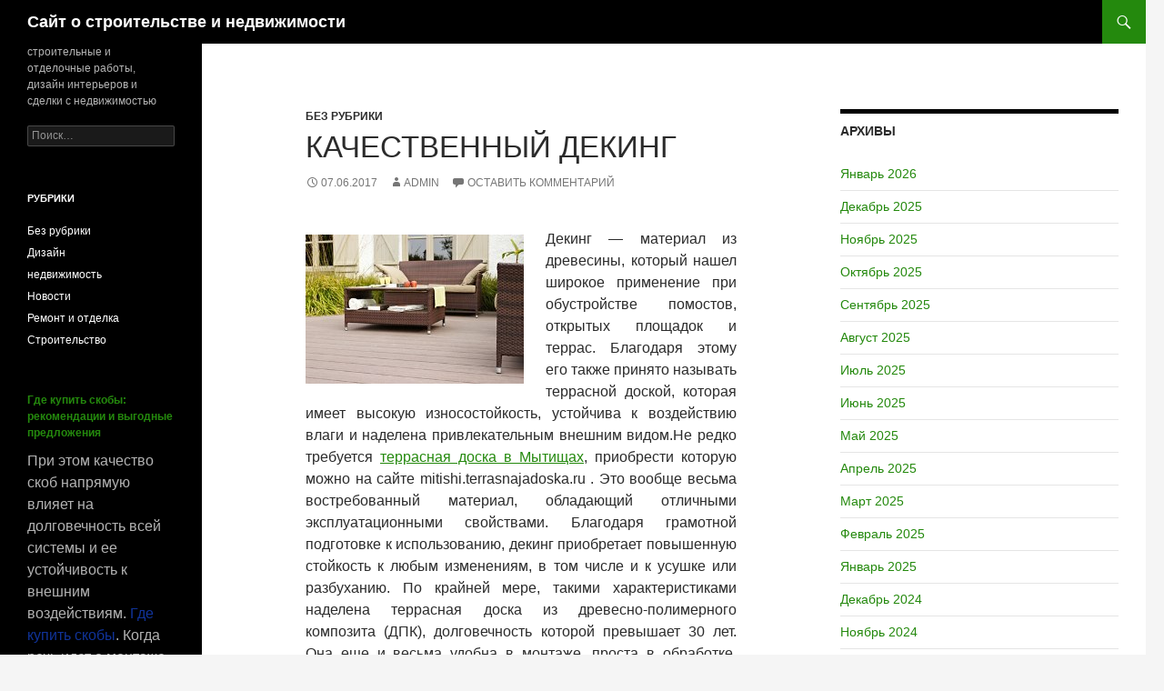

--- FILE ---
content_type: text/html; charset=UTF-8
request_url: http://ctc-tv.tomsk.ru/kachestvennyj-deking.html
body_size: 6660
content:
<!DOCTYPE html>
<!--[if IE 7]>
<html class="ie ie7" lang="ru-RU">
<![endif]-->
<!--[if IE 8]>
<html class="ie ie8" lang="ru-RU">
<![endif]-->
<!--[if !(IE 7) & !(IE 8)]><!-->
<html lang="ru-RU">
<!--<![endif]-->
<head>
	<meta charset="UTF-8">
	<meta name="viewport" content="width=device-width">
	<meta name="yandex-verification" content="6bed24becbfa6dd9" />
	<meta name="google-site-verification" content="3ra4f100BagMueT2Ph-Q1dBIEu8wxrm8LvCeVsbiphM" />
	<title>Качественный декинг | Сайт о строительстве и недвижимости</title>
	<link rel="profile" href="https://gmpg.org/xfn/11">
	<link rel="pingback" href="http://ctc-tv.tomsk.ru/xmlrpc.php">
	<!--[if lt IE 9]>
	<script src="http://ctc-tv.tomsk.ru/wp-content/themes/twentyfourteen/js/html5.js?ver=3.7.0"></script>
	<![endif]-->
	<link rel='dns-prefetch' href='//s.w.org' />
<link rel="alternate" type="application/rss+xml" title="Сайт о строительстве и недвижимости &raquo; Лента" href="http://ctc-tv.tomsk.ru/feed" />
<link rel="alternate" type="application/rss+xml" title="Сайт о строительстве и недвижимости &raquo; Лента комментариев" href="http://ctc-tv.tomsk.ru/comments/feed" />
<link rel="alternate" type="application/rss+xml" title="Сайт о строительстве и недвижимости &raquo; Лента комментариев к &laquo;Качественный декинг&raquo;" href="http://ctc-tv.tomsk.ru/kachestvennyj-deking.html/feed" />
		<script>
			window._wpemojiSettings = {"baseUrl":"https:\/\/s.w.org\/images\/core\/emoji\/13.0.1\/72x72\/","ext":".png","svgUrl":"https:\/\/s.w.org\/images\/core\/emoji\/13.0.1\/svg\/","svgExt":".svg","source":{"concatemoji":"http:\/\/ctc-tv.tomsk.ru\/wp-includes\/js\/wp-emoji-release.min.js?ver=5.6.16"}};
			!function(e,a,t){var n,r,o,i=a.createElement("canvas"),p=i.getContext&&i.getContext("2d");function s(e,t){var a=String.fromCharCode;p.clearRect(0,0,i.width,i.height),p.fillText(a.apply(this,e),0,0);e=i.toDataURL();return p.clearRect(0,0,i.width,i.height),p.fillText(a.apply(this,t),0,0),e===i.toDataURL()}function c(e){var t=a.createElement("script");t.src=e,t.defer=t.type="text/javascript",a.getElementsByTagName("head")[0].appendChild(t)}for(o=Array("flag","emoji"),t.supports={everything:!0,everythingExceptFlag:!0},r=0;r<o.length;r++)t.supports[o[r]]=function(e){if(!p||!p.fillText)return!1;switch(p.textBaseline="top",p.font="600 32px Arial",e){case"flag":return s([127987,65039,8205,9895,65039],[127987,65039,8203,9895,65039])?!1:!s([55356,56826,55356,56819],[55356,56826,8203,55356,56819])&&!s([55356,57332,56128,56423,56128,56418,56128,56421,56128,56430,56128,56423,56128,56447],[55356,57332,8203,56128,56423,8203,56128,56418,8203,56128,56421,8203,56128,56430,8203,56128,56423,8203,56128,56447]);case"emoji":return!s([55357,56424,8205,55356,57212],[55357,56424,8203,55356,57212])}return!1}(o[r]),t.supports.everything=t.supports.everything&&t.supports[o[r]],"flag"!==o[r]&&(t.supports.everythingExceptFlag=t.supports.everythingExceptFlag&&t.supports[o[r]]);t.supports.everythingExceptFlag=t.supports.everythingExceptFlag&&!t.supports.flag,t.DOMReady=!1,t.readyCallback=function(){t.DOMReady=!0},t.supports.everything||(n=function(){t.readyCallback()},a.addEventListener?(a.addEventListener("DOMContentLoaded",n,!1),e.addEventListener("load",n,!1)):(e.attachEvent("onload",n),a.attachEvent("onreadystatechange",function(){"complete"===a.readyState&&t.readyCallback()})),(n=t.source||{}).concatemoji?c(n.concatemoji):n.wpemoji&&n.twemoji&&(c(n.twemoji),c(n.wpemoji)))}(window,document,window._wpemojiSettings);
		</script>
		<style>
img.wp-smiley,
img.emoji {
	display: inline !important;
	border: none !important;
	box-shadow: none !important;
	height: 1em !important;
	width: 1em !important;
	margin: 0 .07em !important;
	vertical-align: -0.1em !important;
	background: none !important;
	padding: 0 !important;
}
</style>
	<link rel='stylesheet' id='wp-block-library-css'  href='http://ctc-tv.tomsk.ru/wp-includes/css/dist/block-library/style.min.css?ver=5.6.16' media='all' />
<link rel='stylesheet' id='wp-block-library-theme-css'  href='http://ctc-tv.tomsk.ru/wp-includes/css/dist/block-library/theme.min.css?ver=5.6.16' media='all' />
<link rel='stylesheet' id='genericons-css'  href='http://ctc-tv.tomsk.ru/wp-content/themes/twentyfourteen/genericons/genericons.css?ver=3.0.3' media='all' />
<link rel='stylesheet' id='twentyfourteen-style-css'  href='http://ctc-tv.tomsk.ru/wp-content/themes/twentyfourteen/style.css?ver=20190507' media='all' />
<link rel='stylesheet' id='twentyfourteen-block-style-css'  href='http://ctc-tv.tomsk.ru/wp-content/themes/twentyfourteen/css/blocks.css?ver=20190102' media='all' />
<!--[if lt IE 9]>
<link rel='stylesheet' id='twentyfourteen-ie-css'  href='http://ctc-tv.tomsk.ru/wp-content/themes/twentyfourteen/css/ie.css?ver=20140701' media='all' />
<![endif]-->
<script src='http://ctc-tv.tomsk.ru/wp-includes/js/jquery/jquery.min.js?ver=3.5.1' id='jquery-core-js'></script>
<script src='http://ctc-tv.tomsk.ru/wp-includes/js/jquery/jquery-migrate.min.js?ver=3.3.2' id='jquery-migrate-js'></script>
<link rel="https://api.w.org/" href="http://ctc-tv.tomsk.ru/wp-json/" /><link rel="alternate" type="application/json" href="http://ctc-tv.tomsk.ru/wp-json/wp/v2/posts/1016" /><link rel="EditURI" type="application/rsd+xml" title="RSD" href="http://ctc-tv.tomsk.ru/xmlrpc.php?rsd" />
<link rel="wlwmanifest" type="application/wlwmanifest+xml" href="http://ctc-tv.tomsk.ru/wp-includes/wlwmanifest.xml" /> 
<meta name="generator" content="WordPress 5.6.16" />
<link rel="canonical" href="http://ctc-tv.tomsk.ru/kachestvennyj-deking.html" />
<link rel='shortlink' href='http://ctc-tv.tomsk.ru/?p=1016' />
<link rel="alternate" type="application/json+oembed" href="http://ctc-tv.tomsk.ru/wp-json/oembed/1.0/embed?url=http%3A%2F%2Fctc-tv.tomsk.ru%2Fkachestvennyj-deking.html" />
<link rel="alternate" type="text/xml+oembed" href="http://ctc-tv.tomsk.ru/wp-json/oembed/1.0/embed?url=http%3A%2F%2Fctc-tv.tomsk.ru%2Fkachestvennyj-deking.html&#038;format=xml" />
</head>

<body class="post-template-default single single-post postid-1016 single-format-standard wp-embed-responsive masthead-fixed singular">
<div id="page" class="hfeed site">
	
	<header id="masthead" class="site-header" role="banner">
		<div class="header-main">
			<h1 class="site-title"><a href="http://ctc-tv.tomsk.ru/" rel="home">Сайт о строительстве и недвижимости</a></h1>

			<div class="search-toggle">
				<a href="#search-container" class="screen-reader-text" aria-expanded="false" aria-controls="search-container">Поиск</a>
			</div>

			<nav id="primary-navigation" class="site-navigation primary-navigation" role="navigation">
				<button class="menu-toggle">Основное меню</button>
				<a class="screen-reader-text skip-link" href="#content">Перейти к содержимому</a>
				<div id="primary-menu" class="nav-menu"></div>
			</nav>
		</div>

		<div id="search-container" class="search-box-wrapper hide">
			<div class="search-box">
				<form role="search" method="get" class="search-form" action="http://ctc-tv.tomsk.ru/">
				<label>
					<span class="screen-reader-text">Найти:</span>
					<input type="search" class="search-field" placeholder="Поиск&hellip;" value="" name="s" />
				</label>
				<input type="submit" class="search-submit" value="Поиск" />
			</form>			</div>
		</div>
	</header><!-- #masthead -->

	<div id="main" class="site-main">

	<div id="primary" class="content-area">
		<div id="content" class="site-content" role="main">
			
<article id="post-1016" class="post-1016 post type-post status-publish format-standard hentry category-1 tag-deking tag-doska tag-dpk tag-kompozit tag-terrasa">
	
	<header class="entry-header">
				<div class="entry-meta">
			<span class="cat-links"><a href="http://ctc-tv.tomsk.ru/category/%d0%b1%d0%b5%d0%b7-%d1%80%d1%83%d0%b1%d1%80%d0%b8%d0%ba%d0%b8" rel="category tag">Без рубрики</a></span>
		</div>
			<h1 class="entry-title">Качественный декинг</h1>
		<div class="entry-meta">
			<span class="entry-date"><a href="http://ctc-tv.tomsk.ru/kachestvennyj-deking.html" rel="bookmark"><time class="entry-date" datetime="2017-06-07T07:46:03+03:00">07.06.2017</time></a></span> <span class="byline"><span class="author vcard"><a class="url fn n" href="http://ctc-tv.tomsk.ru/author/admin" rel="author">admin</a></span></span>			<span class="comments-link"><a href="http://ctc-tv.tomsk.ru/kachestvennyj-deking.html#respond">Оставить комментарий</a></span>
						</div><!-- .entry-meta -->
	</header><!-- .entry-header -->

		<div class="entry-content">
		<p style="text-align: justify;"><a href="http://ctc-tv.tomsk.ru/wp-content/uploads/2017/06/doska.jpg"><img loading="lazy" class="alignleft size-full wp-image-1018" src="http://ctc-tv.tomsk.ru/wp-content/uploads/2017/06/doska.jpg" alt="" width="240" height="164" /></a>Декинг &#8212; материал из древесины, который нашел широкое применение при обустройстве помостов, открытых площадок и террас. Благодаря этому его также принято называть террасной доской, которая имеет высокую износостойкость, устойчива к воздействию влаги и наделена привлекательным внешним видом.<span id="more-1016"></span>Не редко требуется <a href="http://mitishi.terrasnajadoska.ru/terrasnaja-doska-iz-dpk">террасная доска в Мытищах</a>, приобрести которую можно на сайте mitishi.terrasnajadoska.ru . Это вообще весьма востребованный материал, обладающий отличными эксплуатационными свойствами. Благодаря грамотной подготовке к использованию, декинг приобретает повышенную стойкость к любым изменениям, в том числе и к усушке или разбуханию. По крайней мере, такими характеристиками наделена террасная доска из древесно-полимерного композита (ДПК), долговечность которой превышает 30 лет. Она еще и весьма удобна в монтаже, проста в обработке, экологична и может похвастаться презентабельным внешним видом, не меняющимся в худшую сторону в процессе эксплуатации. Да и в плане стоимости данного материала можно говорить о выгодных ценах, так как террасные доски из ДПК стоят недорого.<br />
Если говорить об основных особенностях декинга такого вида, можно отметить практически полное отсутствие анизотропии у этих досок, а также хорошую защищенность от гниения и ультрафиолетовых лучей. Террасные доски из ДПК обладают высоким потенциалом, так как могут быть использованы при укладке причалов, устройстве садовых дорожек, торговых площадок и других объектов. К тому же, вы всегда можете выбрать террасную доску под конкретный дизайн, так как у нее может быть много фактур и цветовых вариаций.</p>
	</div><!-- .entry-content -->
	
	<footer class="entry-meta"><span class="tag-links"><a href="http://ctc-tv.tomsk.ru/tag/deking" rel="tag">Декинг</a><a href="http://ctc-tv.tomsk.ru/tag/doska" rel="tag">Доска</a><a href="http://ctc-tv.tomsk.ru/tag/dpk" rel="tag">ДПК</a><a href="http://ctc-tv.tomsk.ru/tag/kompozit" rel="tag">Композит</a><a href="http://ctc-tv.tomsk.ru/tag/terrasa" rel="tag">Терраса</a></span></footer></article><!-- #post-1016 -->
		<nav class="navigation post-navigation" role="navigation">
		<h1 class="screen-reader-text">Навигация по записям</h1>
		<div class="nav-links">
			<a href="http://ctc-tv.tomsk.ru/balki-pokrytiya-vybor-i-raznovidnosti.html" rel="prev"><span class="meta-nav">Предыдущая запись</span>Балки покрытия: выбор и разновидности</a><a href="http://ctc-tv.tomsk.ru/chto-vliyaet-na-stoimost-plastikovyx-okon.html" rel="next"><span class="meta-nav">Следующая запись</span>Что влияет на стоимость пластиковых окон?</a>			</div><!-- .nav-links -->
		</nav><!-- .navigation -->
		
<div id="comments" class="comments-area">

	
		<div id="respond" class="comment-respond">
		<h3 id="reply-title" class="comment-reply-title">Добавить комментарий <small><a rel="nofollow" id="cancel-comment-reply-link" href="/kachestvennyj-deking.html#respond" style="display:none;">Отменить ответ</a></small></h3><p class="must-log-in">Для отправки комментария вам необходимо <a href="http://ctc-tv.tomsk.ru/wp-login.php?redirect_to=http%3A%2F%2Fctc-tv.tomsk.ru%2Fkachestvennyj-deking.html">авторизоваться</a>.</p>	</div><!-- #respond -->
	
</div><!-- #comments -->
		</div><!-- #content -->
	</div><!-- #primary -->

<div id="content-sidebar" class="content-sidebar widget-area" role="complementary">
	<aside id="archives-3" class="widget widget_archive"><h1 class="widget-title">Архивы</h1><nav role="navigation" aria-label="Архивы">
			<ul>
					<li><a href='http://ctc-tv.tomsk.ru/2026/01'>Январь 2026</a></li>
	<li><a href='http://ctc-tv.tomsk.ru/2025/12'>Декабрь 2025</a></li>
	<li><a href='http://ctc-tv.tomsk.ru/2025/11'>Ноябрь 2025</a></li>
	<li><a href='http://ctc-tv.tomsk.ru/2025/10'>Октябрь 2025</a></li>
	<li><a href='http://ctc-tv.tomsk.ru/2025/09'>Сентябрь 2025</a></li>
	<li><a href='http://ctc-tv.tomsk.ru/2025/08'>Август 2025</a></li>
	<li><a href='http://ctc-tv.tomsk.ru/2025/07'>Июль 2025</a></li>
	<li><a href='http://ctc-tv.tomsk.ru/2025/06'>Июнь 2025</a></li>
	<li><a href='http://ctc-tv.tomsk.ru/2025/05'>Май 2025</a></li>
	<li><a href='http://ctc-tv.tomsk.ru/2025/04'>Апрель 2025</a></li>
	<li><a href='http://ctc-tv.tomsk.ru/2025/03'>Март 2025</a></li>
	<li><a href='http://ctc-tv.tomsk.ru/2025/02'>Февраль 2025</a></li>
	<li><a href='http://ctc-tv.tomsk.ru/2025/01'>Январь 2025</a></li>
	<li><a href='http://ctc-tv.tomsk.ru/2024/12'>Декабрь 2024</a></li>
	<li><a href='http://ctc-tv.tomsk.ru/2024/11'>Ноябрь 2024</a></li>
	<li><a href='http://ctc-tv.tomsk.ru/2024/10'>Октябрь 2024</a></li>
	<li><a href='http://ctc-tv.tomsk.ru/2024/09'>Сентябрь 2024</a></li>
	<li><a href='http://ctc-tv.tomsk.ru/2024/08'>Август 2024</a></li>
	<li><a href='http://ctc-tv.tomsk.ru/2024/07'>Июль 2024</a></li>
	<li><a href='http://ctc-tv.tomsk.ru/2024/06'>Июнь 2024</a></li>
	<li><a href='http://ctc-tv.tomsk.ru/2024/05'>Май 2024</a></li>
	<li><a href='http://ctc-tv.tomsk.ru/2024/04'>Апрель 2024</a></li>
	<li><a href='http://ctc-tv.tomsk.ru/2024/03'>Март 2024</a></li>
	<li><a href='http://ctc-tv.tomsk.ru/2024/02'>Февраль 2024</a></li>
	<li><a href='http://ctc-tv.tomsk.ru/2024/01'>Январь 2024</a></li>
	<li><a href='http://ctc-tv.tomsk.ru/2023/12'>Декабрь 2023</a></li>
	<li><a href='http://ctc-tv.tomsk.ru/2023/11'>Ноябрь 2023</a></li>
	<li><a href='http://ctc-tv.tomsk.ru/2023/10'>Октябрь 2023</a></li>
	<li><a href='http://ctc-tv.tomsk.ru/2023/08'>Август 2023</a></li>
	<li><a href='http://ctc-tv.tomsk.ru/2023/05'>Май 2023</a></li>
	<li><a href='http://ctc-tv.tomsk.ru/2023/04'>Апрель 2023</a></li>
	<li><a href='http://ctc-tv.tomsk.ru/2023/03'>Март 2023</a></li>
	<li><a href='http://ctc-tv.tomsk.ru/2023/02'>Февраль 2023</a></li>
	<li><a href='http://ctc-tv.tomsk.ru/2022/12'>Декабрь 2022</a></li>
	<li><a href='http://ctc-tv.tomsk.ru/2022/09'>Сентябрь 2022</a></li>
	<li><a href='http://ctc-tv.tomsk.ru/2022/05'>Май 2022</a></li>
	<li><a href='http://ctc-tv.tomsk.ru/2022/03'>Март 2022</a></li>
	<li><a href='http://ctc-tv.tomsk.ru/2022/02'>Февраль 2022</a></li>
	<li><a href='http://ctc-tv.tomsk.ru/2022/01'>Январь 2022</a></li>
	<li><a href='http://ctc-tv.tomsk.ru/2021/12'>Декабрь 2021</a></li>
	<li><a href='http://ctc-tv.tomsk.ru/2021/11'>Ноябрь 2021</a></li>
	<li><a href='http://ctc-tv.tomsk.ru/2021/10'>Октябрь 2021</a></li>
	<li><a href='http://ctc-tv.tomsk.ru/2021/09'>Сентябрь 2021</a></li>
	<li><a href='http://ctc-tv.tomsk.ru/2021/08'>Август 2021</a></li>
	<li><a href='http://ctc-tv.tomsk.ru/2021/07'>Июль 2021</a></li>
	<li><a href='http://ctc-tv.tomsk.ru/2021/06'>Июнь 2021</a></li>
	<li><a href='http://ctc-tv.tomsk.ru/2021/05'>Май 2021</a></li>
	<li><a href='http://ctc-tv.tomsk.ru/2021/04'>Апрель 2021</a></li>
	<li><a href='http://ctc-tv.tomsk.ru/2021/03'>Март 2021</a></li>
	<li><a href='http://ctc-tv.tomsk.ru/2021/02'>Февраль 2021</a></li>
	<li><a href='http://ctc-tv.tomsk.ru/2021/01'>Январь 2021</a></li>
	<li><a href='http://ctc-tv.tomsk.ru/2020/12'>Декабрь 2020</a></li>
	<li><a href='http://ctc-tv.tomsk.ru/2020/11'>Ноябрь 2020</a></li>
	<li><a href='http://ctc-tv.tomsk.ru/2020/10'>Октябрь 2020</a></li>
	<li><a href='http://ctc-tv.tomsk.ru/2020/09'>Сентябрь 2020</a></li>
	<li><a href='http://ctc-tv.tomsk.ru/2020/08'>Август 2020</a></li>
	<li><a href='http://ctc-tv.tomsk.ru/2020/07'>Июль 2020</a></li>
	<li><a href='http://ctc-tv.tomsk.ru/2020/05'>Май 2020</a></li>
	<li><a href='http://ctc-tv.tomsk.ru/2020/04'>Апрель 2020</a></li>
	<li><a href='http://ctc-tv.tomsk.ru/2020/03'>Март 2020</a></li>
	<li><a href='http://ctc-tv.tomsk.ru/2020/01'>Январь 2020</a></li>
	<li><a href='http://ctc-tv.tomsk.ru/2019/12'>Декабрь 2019</a></li>
	<li><a href='http://ctc-tv.tomsk.ru/2019/11'>Ноябрь 2019</a></li>
	<li><a href='http://ctc-tv.tomsk.ru/2019/10'>Октябрь 2019</a></li>
	<li><a href='http://ctc-tv.tomsk.ru/2019/09'>Сентябрь 2019</a></li>
	<li><a href='http://ctc-tv.tomsk.ru/2019/08'>Август 2019</a></li>
	<li><a href='http://ctc-tv.tomsk.ru/2019/07'>Июль 2019</a></li>
	<li><a href='http://ctc-tv.tomsk.ru/2019/06'>Июнь 2019</a></li>
	<li><a href='http://ctc-tv.tomsk.ru/2019/05'>Май 2019</a></li>
	<li><a href='http://ctc-tv.tomsk.ru/2019/04'>Апрель 2019</a></li>
	<li><a href='http://ctc-tv.tomsk.ru/2019/03'>Март 2019</a></li>
	<li><a href='http://ctc-tv.tomsk.ru/2019/02'>Февраль 2019</a></li>
	<li><a href='http://ctc-tv.tomsk.ru/2019/01'>Январь 2019</a></li>
	<li><a href='http://ctc-tv.tomsk.ru/2018/11'>Ноябрь 2018</a></li>
	<li><a href='http://ctc-tv.tomsk.ru/2018/09'>Сентябрь 2018</a></li>
	<li><a href='http://ctc-tv.tomsk.ru/2018/08'>Август 2018</a></li>
	<li><a href='http://ctc-tv.tomsk.ru/2018/05'>Май 2018</a></li>
	<li><a href='http://ctc-tv.tomsk.ru/2018/04'>Апрель 2018</a></li>
	<li><a href='http://ctc-tv.tomsk.ru/2018/03'>Март 2018</a></li>
	<li><a href='http://ctc-tv.tomsk.ru/2018/02'>Февраль 2018</a></li>
	<li><a href='http://ctc-tv.tomsk.ru/2018/01'>Январь 2018</a></li>
	<li><a href='http://ctc-tv.tomsk.ru/2017/11'>Ноябрь 2017</a></li>
	<li><a href='http://ctc-tv.tomsk.ru/2017/10'>Октябрь 2017</a></li>
	<li><a href='http://ctc-tv.tomsk.ru/2017/09'>Сентябрь 2017</a></li>
	<li><a href='http://ctc-tv.tomsk.ru/2017/08'>Август 2017</a></li>
	<li><a href='http://ctc-tv.tomsk.ru/2017/07'>Июль 2017</a></li>
	<li><a href='http://ctc-tv.tomsk.ru/2017/06'>Июнь 2017</a></li>
	<li><a href='http://ctc-tv.tomsk.ru/2017/05'>Май 2017</a></li>
	<li><a href='http://ctc-tv.tomsk.ru/2017/04'>Апрель 2017</a></li>
	<li><a href='http://ctc-tv.tomsk.ru/2017/03'>Март 2017</a></li>
	<li><a href='http://ctc-tv.tomsk.ru/2017/02'>Февраль 2017</a></li>
	<li><a href='http://ctc-tv.tomsk.ru/2017/01'>Январь 2017</a></li>
	<li><a href='http://ctc-tv.tomsk.ru/2016/12'>Декабрь 2016</a></li>
	<li><a href='http://ctc-tv.tomsk.ru/2016/11'>Ноябрь 2016</a></li>
	<li><a href='http://ctc-tv.tomsk.ru/2016/10'>Октябрь 2016</a></li>
	<li><a href='http://ctc-tv.tomsk.ru/2016/09'>Сентябрь 2016</a></li>
	<li><a href='http://ctc-tv.tomsk.ru/2016/08'>Август 2016</a></li>
	<li><a href='http://ctc-tv.tomsk.ru/2016/07'>Июль 2016</a></li>
	<li><a href='http://ctc-tv.tomsk.ru/2016/06'>Июнь 2016</a></li>
	<li><a href='http://ctc-tv.tomsk.ru/2016/05'>Май 2016</a></li>
	<li><a href='http://ctc-tv.tomsk.ru/2016/04'>Апрель 2016</a></li>
	<li><a href='http://ctc-tv.tomsk.ru/2016/03'>Март 2016</a></li>
	<li><a href='http://ctc-tv.tomsk.ru/2016/02'>Февраль 2016</a></li>
	<li><a href='http://ctc-tv.tomsk.ru/2016/01'>Январь 2016</a></li>
	<li><a href='http://ctc-tv.tomsk.ru/2015/12'>Декабрь 2015</a></li>
	<li><a href='http://ctc-tv.tomsk.ru/2015/11'>Ноябрь 2015</a></li>
	<li><a href='http://ctc-tv.tomsk.ru/2015/10'>Октябрь 2015</a></li>
	<li><a href='http://ctc-tv.tomsk.ru/2015/09'>Сентябрь 2015</a></li>
	<li><a href='http://ctc-tv.tomsk.ru/2015/08'>Август 2015</a></li>
	<li><a href='http://ctc-tv.tomsk.ru/2015/07'>Июль 2015</a></li>
	<li><a href='http://ctc-tv.tomsk.ru/2015/06'>Июнь 2015</a></li>
	<li><a href='http://ctc-tv.tomsk.ru/2015/05'>Май 2015</a></li>
	<li><a href='http://ctc-tv.tomsk.ru/2015/04'>Апрель 2015</a></li>
	<li><a href='http://ctc-tv.tomsk.ru/2015/03'>Март 2015</a></li>
	<li><a href='http://ctc-tv.tomsk.ru/2015/02'>Февраль 2015</a></li>
	<li><a href='http://ctc-tv.tomsk.ru/2015/01'>Январь 2015</a></li>
			</ul>

			</nav></aside></div><!-- #content-sidebar -->
<div id="secondary">
		<h2 class="site-description">строительные и отделочные работы, дизайн интерьеров и сделки с недвижимостью</h2>
	
	
		<div id="primary-sidebar" class="primary-sidebar widget-area" role="complementary">
		<aside id="search-2" class="widget widget_search"><form role="search" method="get" class="search-form" action="http://ctc-tv.tomsk.ru/">
				<label>
					<span class="screen-reader-text">Найти:</span>
					<input type="search" class="search-field" placeholder="Поиск&hellip;" value="" name="s" />
				</label>
				<input type="submit" class="search-submit" value="Поиск" />
			</form></aside><aside id="categories-2" class="widget widget_categories"><h1 class="widget-title">Рубрики</h1><nav role="navigation" aria-label="Рубрики">
			<ul>
					<li class="cat-item cat-item-1"><a href="http://ctc-tv.tomsk.ru/category/%d0%b1%d0%b5%d0%b7-%d1%80%d1%83%d0%b1%d1%80%d0%b8%d0%ba%d0%b8">Без рубрики</a>
</li>
	<li class="cat-item cat-item-6"><a href="http://ctc-tv.tomsk.ru/category/dizajn">Дизайн</a>
</li>
	<li class="cat-item cat-item-7"><a href="http://ctc-tv.tomsk.ru/category/nedvizhimost">недвижимость</a>
</li>
	<li class="cat-item cat-item-172"><a href="http://ctc-tv.tomsk.ru/category/novosti">Новости</a>
</li>
	<li class="cat-item cat-item-5"><a href="http://ctc-tv.tomsk.ru/category/remont-i-otdelka">Ремонт и отделка</a>
</li>
	<li class="cat-item cat-item-2"><a href="http://ctc-tv.tomsk.ru/category/stroitelstvo">Строительство</a>
</li>
			</ul>

			</nav></aside>	</div><!-- #primary-sidebar -->
		
	<b style="padding:0 0 10px 0;font-size:12px;display:block"><a href="https://www.germes-trade.ru/catalog/skoby">Где купить скобы: рекомендации и выгодные предложения</a> </b>При этом качество скоб напрямую влияет на долговечность всей системы и ее устойчивость к внешним воздействиям.   <a style="color:#103399" href="https://www.germes-trade.ru/catalog/skoby">Где купить скобы</a>.  Когда речь идет о монтаже и строительстве, цена скоб может варьироваться в зависимости от нескольких факторов:<br> 
</div><!-- #secondary -->

		</div><!-- #main -->

		<footer id="colophon" class="site-footer" role="contentinfo">

			
			<div class="site-info">
												<a href="https://ru.wordpress.org/" class="imprint">
					Сайт работает на WordPress				</a>
			</div><!-- .site-info -->
		</footer><!-- #colophon -->
	</div><!-- #page -->

	<script src='http://ctc-tv.tomsk.ru/wp-includes/js/comment-reply.min.js?ver=5.6.16' id='comment-reply-js'></script>
<script src='http://ctc-tv.tomsk.ru/wp-content/themes/twentyfourteen/js/functions.js?ver=20171218' id='twentyfourteen-script-js'></script>
<script src='http://ctc-tv.tomsk.ru/wp-includes/js/wp-embed.min.js?ver=5.6.16' id='wp-embed-js'></script>
<script async="async" src="https://w.uptolike.com/widgets/v1/zp.js?pid=lf4a09c8266c60912a92f833cfb6f8f8a5984caa2b" type="text/javascript"></script> 

<script async="async" src="https://w.uptolike.com/widgets/v1/zp.js?pid=1626451" type="text/javascript"></script>


</body>
</html>


--- FILE ---
content_type: application/javascript;charset=utf-8
request_url: https://w.uptolike.com/widgets/v1/version.js?cb=cb__utl_cb_share_1768981719011365
body_size: 396
content:
cb__utl_cb_share_1768981719011365('1ea92d09c43527572b24fe052f11127b');